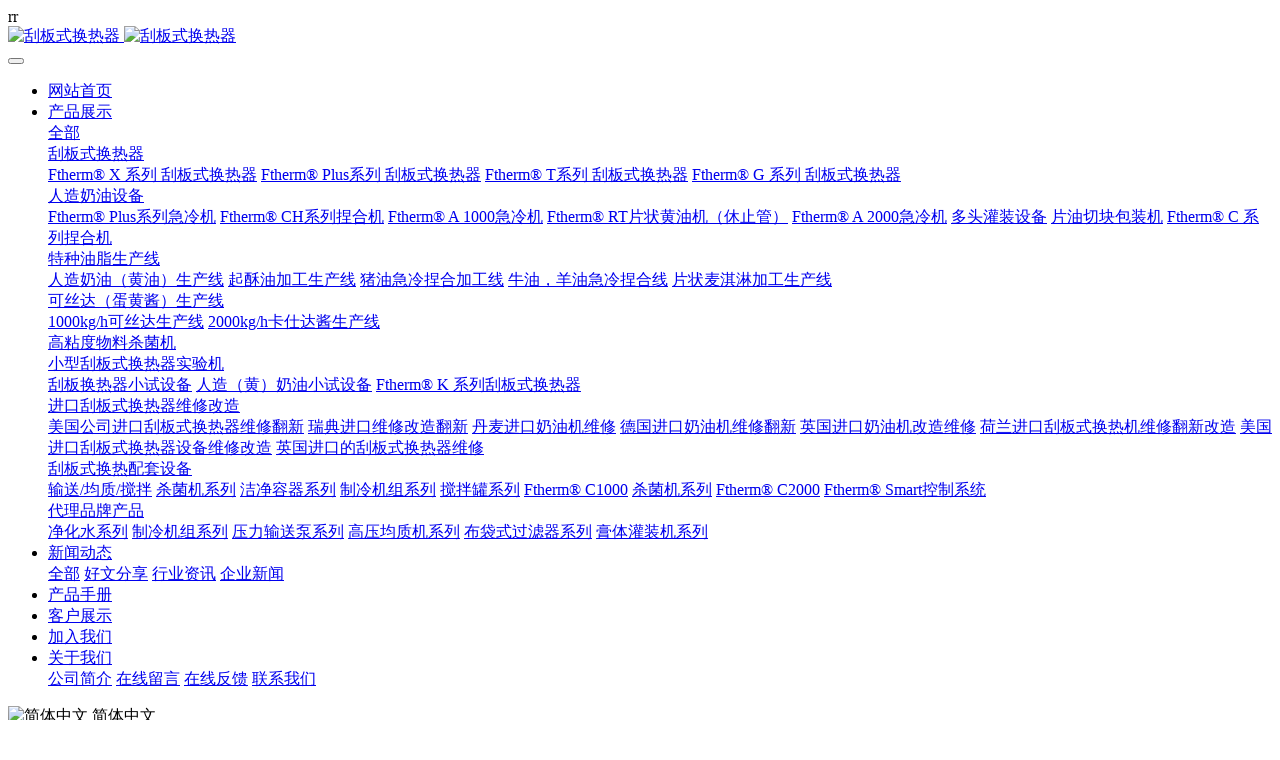

--- FILE ---
content_type: text/html;charset=UTF-8
request_url: https://www.ftherm.com/news/84-cn.html
body_size: 9789
content:

<!DOCTYPE HTML>
<html class="oxh met-web" >
<head>
<meta charset="utf-8">
<meta name="renderer" content="webkit">
<meta http-equiv="X-UA-Compatible" content="IE=edge,chrome=1">
<meta name="viewport" content="width=device-width,initial-scale=1.0,maximum-scale=1.0,minimum-scale=1.0,user-scalable=0,minimal-ui">
<meta name="format-detection" content="telephone=no">
<title>牛油在起酥油中应用-刮板式换热器 ，急冷捏合机，刮板式热交换机，人造奶油生产线，可丝达生产线，急冷机，急冷捏合机，人造奶油机，起酥油生产线，人造奶油设备，可丝达设备，卡仕达酱生产线，Votator-刮板式换热器</title>
<meta name="description" content="传统上，牛油因其所含的固体脂肪可以提供一定的塑性以及独特的风味而被应用于烘焙产品中，以起到润滑、添香的作用。以牛油为原料生产的起酥油，在200℃左右的高温烘焙后，香味会比同等条件的植物性人造奶油的风味更加厚实，口感方面也有所提升。同时，牛油可以提供塑性黏度的需求，在很宽的温度范围内达到食品加工的可操作性，在生产起酥油、人造奶油时，能够达到产品流动和延展的需求。">
<meta name="keywords" content="牛油急冷捏合，起酥油加工，起酥油设备，起酥油生产线">
<meta name="generator" content="MetInfo V7.8" data-variable="../|cn|cn|metv75|2|37|84" data-user_name="">
<link href="../favicon.ico?1659869989" rel="shortcut icon" type="image/x-icon">
<link rel="stylesheet" type="text/css" href="../public/web/css/basic.css?1687267834">
<link rel="stylesheet" type="text/css" href="../templates/metv75/cache/metinfo.css?1753250817">
<!-- Global site tag (gtag.js) - Google Analytics -->r<script async src="https://www.googletagmanager.com/gtag/js?id=G-NLDB3SPNWQ"></script>r<script>r  window.dataLayer = window.dataLayer || [];r  function gtag(){dataLayer.push(arguments);}r  gtag('js', new Date());rr  gtag('config', 'G-NLDB3SPNWQ');r</script>
<style>
body{
    background-color: !important;font-family: !important;}
h1,h2,h3,h4,h5,h6{font-family: !important;}
</style>
<script>(function(){var t=navigator.userAgent;(t.indexOf("rv:11")>=0||t.indexOf("MSIE 10")>=0)&&document.write("<script src=\"../public/plugins/html5shiv/html5shiv.min.js\"><\/script>")})();</script>
</head>
<!--[if lte IE 9]>
<div class="text-xs-center m-b-0 bg-blue-grey-100 alert">
    <button type="button" class="close" aria-label="Close" data-dismiss="alert">
        <span aria-hidden="true">×</span>
    </button>
    你正在使用一个 <strong>过时</strong> 的浏览器。请 <a href=https://browsehappy.com/ target=_blank>升级您的浏览器</a>，以提高您的体验。</div>
<![endif]-->
<body >
<header class='met-head' m-id='met_head' m-type="head_nav">
    <nav class="navbar navbar-default box-shadow-none met-nav">
        <div class="container">
            <div class="row">
                <div class='met-nav-btn'>
                                                                    <h3 hidden>刮板式换热器</h3>
                                        <div class="navbar-header pull-xs-left">
                        <a href="../index-cn.html" class="met-logo vertical-align block pull-xs-left" title="刮板式换热器">
                            <div class="vertical-align-middle">
                                                                        <img src="../upload/202104/1618135728.png" alt="刮板式换热器" class="mblogo" />
                                    <img src="../upload/202205/1653211145.png" alt="刮板式换热器" class="pclogo" />
                                                                </div>
                        </a>
                    </div>
                    <button type="button" class="navbar-toggler hamburger hamburger-close collapsed p-x-5 p-y-0 met-nav-toggler" data-target="#met-nav-collapse" data-toggle="collapse">
                        <span class="sr-only"></span>
                        <span class="hamburger-bar"></span>
                    </button>
                                        </div>

                <div class="navbar-collapse-toolbar pull-md-right p-0 collapse" id='met-head-user-collapse'>
                                        </div>
                <div class="navbar-collapse-toolbar pull-md-right p-0 collapse" id="met-nav-collapse">
                    <ul class="nav navbar-nav navlist">
                        <li class='nav-item'>
                            <a href="../index-cn.html" title="网站首页" class="nav-link
                                                            ">网站首页</a>
                        </li>
                                                                            <li class="nav-item dropdown m-l-10">
                                                            <a
                                href="../product/list-4-cn.html"
                                title="产品展示"
                                target='_self'                                class="nav-link dropdown-toggle "
                                data-toggle="dropdown" data-hover="dropdown"
                            >
                                                        <span style=''>产品展示</span></a>
                                                                <div class="dropdown-menu dropdown-menu-right animate animate-reverse">
                                                                                                                                    <a href="../product/list-4-cn.html" target='_self'  title="全部" 
                                    class='dropdown-item nav-parent hidden-xl-up '>全部</a>
                                                                                                                                                                <div class="dropdown-submenu">
                                        <a href="../product/list-5-cn.html" target='_self' class="dropdown-item "><span style=''>刮板式换热器</span></a>
                                        <div class="dropdown-menu animate animate-reverse">
                                                                                            <a href="../product/list-10-cn.html" target='_self' class="dropdown-item " ><span style=''>Ftherm® X 系列 刮板式换热器</span></a>
                                                                                            <a href="../product/list-225-cn.html" target='_self' class="dropdown-item " ><span style=''>Ftherm® Plus系列 刮板式换热器</span></a>
                                                                                            <a href="../product/list-12-cn.html" target='_self' class="dropdown-item " ><span style=''>Ftherm® T系列 刮板式换热器</span></a>
                                                                                            <a href="../product/list-117-cn.html" target='_self' class="dropdown-item " ><span style=''>Ftherm® G 系列 刮板式换热器</span></a>
                                                                                    </div>
                                    </div>
                                                                                                                                    <div class="dropdown-submenu">
                                        <a href="../product/list-6-cn.html" target='_self' class="dropdown-item "><span style=''>人造奶油设备</span></a>
                                        <div class="dropdown-menu animate animate-reverse">
                                                                                            <a href="../product/list-118-cn.html" target='_self' class="dropdown-item " ><span style=''>Ftherm® Plus系列急冷机</span></a>
                                                                                            <a href="../product/list-110-cn.html" target='_self' class="dropdown-item " ><span style=''>Ftherm® CH系列捏合机</span></a>
                                                                                            <a href="../product/list-16-cn.html" target='_self' class="dropdown-item " ><span style=''>Ftherm® A 1000急冷机</span></a>
                                                                                            <a href="../product/list-111-cn.html" target='_self' class="dropdown-item " ><span style=''>Ftherm® RT片状黄油机（休止管）</span></a>
                                                                                            <a href="../product/list-17-cn.html" target='_self' class="dropdown-item " ><span style=''>Ftherm® A 2000急冷机</span></a>
                                                                                            <a href="../product/list-226-cn.html" target='_self' class="dropdown-item " ><span style=''>多头灌装设备</span></a>
                                                                                            <a href="../product/list-227-cn.html" target='_self' class="dropdown-item " ><span style=''>片油切块包装机</span></a>
                                                                                            <a href="../product/list-232-cn.html" target='_self' class="dropdown-item " ><span style=''>Ftherm® C 系列捏合机</span></a>
                                                                                    </div>
                                    </div>
                                                                                                                                    <div class="dropdown-submenu">
                                        <a href="../product/list-82-cn.html" target='_self' class="dropdown-item "><span style=''>特种油脂生产线</span></a>
                                        <div class="dropdown-menu animate animate-reverse">
                                                                                            <a href="../product/list-83-cn.html" target='_self' class="dropdown-item " ><span style=''>人造奶油（黄油）生产线</span></a>
                                                                                            <a href="../product/list-85-cn.html" target='_self' class="dropdown-item " ><span style=''>起酥油加工生产线</span></a>
                                                                                            <a href="../product/list-156-cn.html" target='_self' class="dropdown-item " ><span style=''>猪油急冷捏合加工线</span></a>
                                                                                            <a href="../product/list-155-cn.html" target='_self' class="dropdown-item " ><span style=''>牛油，羊油急冷捏合线</span></a>
                                                                                            <a href="../product/list-84-cn.html" target='_self' class="dropdown-item " ><span style=''>片状麦淇淋加工生产线</span></a>
                                                                                    </div>
                                    </div>
                                                                                                                                    <div class="dropdown-submenu">
                                        <a href="../product/list-107-cn.html" target='_self' class="dropdown-item "><span style=''>可丝达（蛋黄酱）生产线</span></a>
                                        <div class="dropdown-menu animate animate-reverse">
                                                                                            <a href="../product/list-108-cn.html" target='_self' class="dropdown-item " ><span style=''>1000kg/h可丝达生产线</span></a>
                                                                                            <a href="../product/list-109-cn.html" target='_self' class="dropdown-item " ><span style=''>2000kg/h卡仕达酱生产线</span></a>
                                                                                    </div>
                                    </div>
                                                                                                                                    <a href="../product/list-779-cn.html" target='_self' title="高粘度物料杀菌机" class='dropdown-item '><span style=''>高粘度物料杀菌机</span></a>
                                                                                                                                    <div class="dropdown-submenu">
                                        <a href="../product/list-79-cn.html" target='_self' class="dropdown-item "><span style=''>小型刮板式换热器实验机</span></a>
                                        <div class="dropdown-menu animate animate-reverse">
                                                                                            <a href="../product/list-81-cn.html" target='_self' class="dropdown-item " ><span style=''>刮板换热器小试设备</span></a>
                                                                                            <a href="../product/list-80-cn.html" target='_self' class="dropdown-item " ><span style=''>人造（黄）奶油小试设备</span></a>
                                                                                            <a href="../product/list-11-cn.html" target='_self' class="dropdown-item " ><span style=''>Ftherm® K 系列刮板式换热器</span></a>
                                                                                    </div>
                                    </div>
                                                                                                                                    <div class="dropdown-submenu">
                                        <a href="../product/list-93-cn.html" target='_self' class="dropdown-item "><span style=''>进口刮板式换热器维修改造</span></a>
                                        <div class="dropdown-menu animate animate-reverse">
                                                                                            <a href="../product/list-94-cn.html" target='_self' class="dropdown-item " ><span style=''>美国公司进口刮板式换热器维修翻新</span></a>
                                                                                            <a href="../product/list-97-cn.html" target='_self' class="dropdown-item " ><span style=''>瑞典进口维修改造翻新</span></a>
                                                                                            <a href="../product/list-98-cn.html" target='_self' class="dropdown-item " ><span style=''>丹麦进口奶油机维修</span></a>
                                                                                            <a href="../product/list-95-cn.html" target='_self' class="dropdown-item " ><span style=''>德国进口奶油机维修翻新</span></a>
                                                                                            <a href="../product/list-96-cn.html" target='_self' class="dropdown-item " ><span style=''>英国进口奶油机改造维修</span></a>
                                                                                            <a href="../product/list-100-cn.html" target='_self' class="dropdown-item " ><span style=''>荷兰进口刮板式换热机维修翻新改造</span></a>
                                                                                            <a href="../product/list-99-cn.html" target='_self' class="dropdown-item " ><span style=''>美国进口刮板式换热器设备维修改造</span></a>
                                                                                            <a href="../product/list-101-cn.html" target='_self' class="dropdown-item " ><span style=''>英国进口的刮板式换热器维修</span></a>
                                                                                    </div>
                                    </div>
                                                                                                                                    <div class="dropdown-submenu">
                                        <a href="../product/list-7-cn.html" target='_self' class="dropdown-item "><span style=''>刮板式换热配套设备</span></a>
                                        <div class="dropdown-menu animate animate-reverse">
                                                                                            <a href="../product/list-231-cn.html" target='_self' class="dropdown-item " ><span style=''>输送/均质/搅拌</span></a>
                                                                                            <a href="../product/list-230-cn.html" target='_self' class="dropdown-item " ><span style=''>杀菌机系列</span></a>
                                                                                            <a href="../product/list-229-cn.html" target='_self' class="dropdown-item " ><span style=''>洁净容器系列</span></a>
                                                                                            <a href="../product/list-228-cn.html" target='_self' class="dropdown-item " ><span style=''>制冷机组系列</span></a>
                                                                                            <a href="../product/list-87-cn.html" target='_self' class="dropdown-item " ><span style=''>搅拌罐系列</span></a>
                                                                                            <a href="../product/list-22-cn.html" target='_self' class="dropdown-item " ><span style=''>Ftherm® C1000</span></a>
                                                                                            <a href="../product/list-88-cn.html" target='_self' class="dropdown-item " ><span style=''>杀菌机系列</span></a>
                                                                                            <a href="../product/list-23-cn.html" target='_self' class="dropdown-item " ><span style=''>Ftherm® C2000</span></a>
                                                                                            <a href="../product/list-112-cn.html" target='_self' class="dropdown-item " ><span style=''>Ftherm® Smart控制系统</span></a>
                                                                                    </div>
                                    </div>
                                                                                                                                    <div class="dropdown-submenu">
                                        <a href="../product/list-86-cn.html" target='_self' class="dropdown-item "><span style=''>代理品牌产品</span></a>
                                        <div class="dropdown-menu animate animate-reverse">
                                                                                            <a href="../product/list-106-cn.html" target='_self' class="dropdown-item " ><span style=''>净化水系列</span></a>
                                                                                            <a href="../product/list-105-cn.html" target='_self' class="dropdown-item " ><span style=''>制冷机组系列</span></a>
                                                                                            <a href="../product/list-102-cn.html" target='_self' class="dropdown-item " ><span style=''>压力输送泵系列</span></a>
                                                                                            <a href="../product/list-89-cn.html" target='_self' class="dropdown-item " ><span style=''>高压均质机系列</span></a>
                                                                                            <a href="../product/list-103-cn.html" target='_self' class="dropdown-item " ><span style=''>布袋式过滤器系列</span></a>
                                                                                            <a href="../product/list-90-cn.html" target='_self' class="dropdown-item " ><span style=''>膏体灌装机系列</span></a>
                                                                                    </div>
                                    </div>
                                                                                        </div>
                        </li>
                                                                                                    <li class="nav-item dropdown m-l-10">
                                                            <a
                                href="../news/list-3-cn.html"
                                title="新闻动态"
                                target='_self'                                class="nav-link dropdown-toggle active"
                                data-toggle="dropdown" data-hover="dropdown"
                            >
                                                        <span style=''>新闻动态</span></a>
                                                                <div class="dropdown-menu dropdown-menu-right animate animate-reverse">
                                                                                                                                    <a href="../news/list-3-cn.html" target='_self'  title="全部" 
                                    class='dropdown-item nav-parent hidden-xl-up active'>全部</a>
                                                                                                                                                                <a href="../news/list-37-cn.html" target='_self' title="好文分享" class='dropdown-item active'><span style=''>好文分享</span></a>
                                                                                                                                    <a href="../news/list-36-cn.html" target='_self' title="行业资讯" class='dropdown-item '><span style=''>行业资讯</span></a>
                                                                                                                                    <a href="../news/list-35-cn.html" target='_self' title="企业新闻" class='dropdown-item '><span style=''>企业新闻</span></a>
                                                                                        </div>
                        </li>
                                                                                                    <li class='nav-item m-l-10'>
                            <a href="../download/list-72-cn.html" target='_self' title="产品手册" class="nav-link "><span style=''>产品手册</span></a>
                        </li>
                                                                                                    <li class='nav-item m-l-10'>
                            <a href="../img/list-38-cn.html" target='_self' title="客户展示" class="nav-link "><span style=''>客户展示</span></a>
                        </li>
                                                                                                    <li class='nav-item m-l-10'>
                            <a href="../job/list-43-cn.html" target='_self' title="加入我们" class="nav-link "><span style=''>加入我们</span></a>
                        </li>
                                                                                                    <li class="nav-item dropdown m-l-10">
                                                            <a
                                href="../about/index-cn.html"
                                title="关于我们"
                                target='_self'                                class="nav-link dropdown-toggle "
                                data-toggle="dropdown" data-hover="dropdown"
                            >
                                                        <span style=''>关于我们</span></a>
                                                                <div class="dropdown-menu dropdown-menu-right animate animate-reverse">
                                                                                                                                                                <a href="../about/39-cn.html" target='_self' title="公司简介" class='dropdown-item '><span style=''>公司简介</span></a>
                                                                                                                                    <a href="../message/index.php?id=42" target='_self' title="在线留言" class='dropdown-item '><span style=''>在线留言</span></a>
                                                                                                                                    <a href="../feedback/index.php?id=44" target='_self' title="在线反馈" class='dropdown-item '><span style=''>在线反馈</span></a>
                                                                                                                                    <a href="../about/lianxiwomenweb-cn.html" target='_self' title="联系我们" class='dropdown-item '><span style=''>联系我们</span></a>
                                                                                        </div>
                        </li>
                                                                    </ul>
                    <div class="metlang m-l-15 pull-md-right">
                                                                                                                    <div class="met-langlist vertical-align" m-type="lang" m-id="lang">
                                <div class="inline-block dropdown">
                                                                                                                                                                            <span data-toggle="dropdown" class="met_navbtn dropdown-toggle">
                                                                                                                                        <img src="../public/images/flag/zh.gif" alt="简体中文" width="20">
                                                                                        <span>简体中文</span>
                                            </span>                                    
                                                                            
                                                                            
                                                                            
                                                                            
                                                                            
                                                                            
                                                                            
                                                                            
                                                                            
                                                                                                                <ul class="dropdown-menu dropdown-menu-left mb-animate-reverse animate animate-reverse" id="met-langlist-dropdown" role="menu">
                                                                                                                                                                                
                                        <a href="https://www.ftherm.com/index-en.html" title="English"     target="_blank" class='dropdown-item'>
                                                                                                <img src="../public/images/flag/en.gif" alt="English" width="20">
                                                                                        English                                        </a>

                                                                                                                            
                                        <a href="https://www.ftherm.com/index-es.html" title="Español"     target="_blank" class='dropdown-item'>
                                                                                                <img src="../public/images/flag/es.gif" alt="Español" width="20">
                                                                                        Español                                        </a>

                                                                                                                            
                                        <a href="https://www.ftherm.com/index-ru.html" title="Русский"     target="_blank" class='dropdown-item'>
                                                                                                <img src="../public/images/flag/ru.gif" alt="Русский" width="20">
                                                                                        Русский                                        </a>

                                                                                                                            
                                        <a href="https://www.ftherm.com/index-ar.html" title="العربية"     target="_blank" class='dropdown-item'>
                                                                                                <img src="../public/images/flag/ar.gif" alt="العربية" width="20">
                                                                                        العربية                                        </a>

                                                                                                                            
                                        <a href="https://www.ftherm.com/index-fr.html" title="Français"     target="_blank" class='dropdown-item'>
                                                                                                <img src="../public/images/flag/fr.gif" alt="Français" width="20">
                                                                                        Français                                        </a>

                                                                                                                            
                                        <a href="https://www.ftherm.com/index-ms.html" title="Malay"     target="_blank" class='dropdown-item'>
                                                                                                <img src="../public/images/flag/ms.gif" alt="Malay" width="20">
                                                                                        Malay                                        </a>

                                                                                                                            
                                        <a href="https://www.ftherm.com/index-id.html" title="Indonesia"     target="_blank" class='dropdown-item'>
                                                                                                <img src="../public/images/flag/id.gif" alt="Indonesia" width="20">
                                                                                        Indonesia                                        </a>

                                                                                                                            
                                        <a href="https://www.ftherm.com/index-pt.html" title="Português"     target="_blank" class='dropdown-item'>
                                                                                                <img src="../public/images/flag/pt.gif" alt="Português" width="20">
                                                                                        Português                                        </a>

                                                                                                                            
                                        <a href="https://www.ftherm.com/index-ja.html" title="日本語"     target="_blank" class='dropdown-item'>
                                                                                                <img src="../public/images/flag/ja.gif" alt="日本語" width="20">
                                                                                        日本語                                        </a>

                                                                                                                    </ul>
                                                                    </div>
                            </div>
                                            </div>
                </div>
            </div>
        </div>
    </nav>
</header>

        <div class="met-banner carousel slide" id="exampleCarouselDefault" data-ride="carousel" m-id='banner'  m-type='banner'>
    <ol class="carousel-indicators carousel-indicators-fall">
                    <li data-slide-to="0" data-target="#exampleCarouselDefault" class="    active"></li>
                    <li data-slide-to="1" data-target="#exampleCarouselDefault" class="    "></li>
                    <li data-slide-to="2" data-target="#exampleCarouselDefault" class="    "></li>
                    <li data-slide-to="3" data-target="#exampleCarouselDefault" class="    "></li>
                    <li data-slide-to="4" data-target="#exampleCarouselDefault" class="    "></li>
                    <li data-slide-to="5" data-target="#exampleCarouselDefault" class="    "></li>
            </ol>
                <a class="left carousel-control" href="#exampleCarouselDefault" role="button" data-slide="prev">
            <span class="icon" aria-hidden="true"><</span>
            <span class="sr-only">Previous</span>
        </a>
        <a class="right carousel-control" href="#exampleCarouselDefault" role="button" data-slide="next">
            <span class="icon" aria-hidden="true">></span>
            <span class="sr-only">Next</span>
        </a>
        <div class="carousel-inner     " role="listbox">
                    <div class="carousel-item     active">
                                        <img class="w-full mobile_img" src="../upload/202006/1593486779.jpg" srcset='../upload/202006/1593486779.jpg 767w,../upload/202006/1593486779.jpg' sizes="(max-width: 767px) 767px" alt="" pch="0" adh="0" iph="0">
                    <img class="w-full pc_img" src="../upload/202006/1593444839.jpg" srcset='../upload/202006/1593444839.jpg 767w,../upload/202006/1593444839.jpg' sizes="(max-width: 767px) 767px" alt="" pch="0" adh="0" iph="0">
                                                                        </div>
                    <div class="carousel-item     ">
                                        <img class="w-full mobile_img" src="../upload/202104/1619534323.jpg" srcset='../upload/202104/1619534323.jpg 767w,../upload/202104/1619534323.jpg' sizes="(max-width: 767px) 767px" alt="" pch="0" adh="0" iph="0">
                    <img class="w-full pc_img" src="../upload/202104/1619534097.jpg" srcset='../upload/202104/1619534097.jpg 767w,../upload/202104/1619534097.jpg' sizes="(max-width: 767px) 767px" alt="" pch="0" adh="0" iph="0">
                                                                        </div>
                    <div class="carousel-item     ">
                                        <img class="w-full mobile_img" src="../upload/202205/1653017616.jpg" srcset='../upload/202205/1653017616.jpg 767w,../upload/202205/1653017616.jpg' sizes="(max-width: 767px) 767px" alt="" pch="0" adh="0" iph="0">
                    <img class="w-full pc_img" src="../upload/202205/1653017801.jpg" srcset='../upload/202205/1653017801.jpg 767w,../upload/202205/1653017801.jpg' sizes="(max-width: 767px) 767px" alt="" pch="0" adh="0" iph="0">
                                                                        </div>
                    <div class="carousel-item     ">
                                        <img class="w-full mobile_img" src="../upload/202006/1593487083.jpg" srcset='../upload/202006/1593487083.jpg 767w,../upload/202006/1593487083.jpg' sizes="(max-width: 767px) 767px" alt="" pch="0" adh="0" iph="0">
                    <img class="w-full pc_img" src="../upload/202006/1593445017.jpg" srcset='../upload/202006/1593445017.jpg 767w,../upload/202006/1593445017.jpg' sizes="(max-width: 767px) 767px" alt="" pch="0" adh="0" iph="0">
                                                                        </div>
                    <div class="carousel-item     ">
                                        <img class="w-full mobile_img" src="../upload/202006/1593486281.jpg" srcset='../upload/202006/1593486281.jpg 767w,../upload/202006/1593486281.jpg' sizes="(max-width: 767px) 767px" alt="" pch="0" adh="0" iph="0">
                    <img class="w-full pc_img" src="../upload/202006/1593444738.jpg" srcset='../upload/202006/1593444738.jpg 767w,../upload/202006/1593444738.jpg' sizes="(max-width: 767px) 767px" alt="" pch="0" adh="0" iph="0">
                                                                        </div>
                    <div class="carousel-item     ">
                                        <img class="w-full mobile_img" src="../upload/202006/1593486902.jpg" srcset='../upload/202006/1593486902.jpg 767w,../upload/202006/1593486902.jpg' sizes="(max-width: 767px) 767px" alt="" pch="0" adh="0" iph="0">
                    <img class="w-full pc_img" src="../upload/202006/1593444260.jpg" srcset='../upload/202006/1593444260.jpg 767w,../upload/202006/1593444260.jpg' sizes="(max-width: 767px) 767px" alt="" pch="0" adh="0" iph="0">
                                                                        </div>
            </div>
</div>
                        <section class="met-crumbs hidden-sm-down" m-id='met_position' m-type='nocontent'>
    <div class="container">
        <div class="row">
            <div class="border-bottom clearfix">
                <ol class="breadcrumb m-b-0 subcolumn-crumbs breadcrumb-arrow">
                    <li class='breadcrumb-item'>
                        你的位置                    </li>
                    <li class='breadcrumb-item'>
                        <a href="../" title="网站首页" class='icon wb-home'>网站首页</a>
                    </li>
                                                                            <li class='breadcrumb-item'>
                            <a href="../news/list-3-cn.html" title="新闻动态" class=''>新闻动态</a>
                        </li>
                                                                                        <li class='breadcrumb-item'>
                            <a href="../news/list-37-cn.html" title="好文分享" class=''>好文分享</a>
                        </li>
                                                                                                    </ol>
            </div>
        </div>
    </div>
</section>
    <main class="met-shownews animsition">
    <div class="container">
        <div class="row">
        <div class="clearfix">

            <div class="col-md-9 met-shownews-body" m-id="noset">
                <div class="row">

                    <section class="details-title border-bottom1">
						<h1 class='m-0'>牛油在起酥油中应用</h1>
						<div class="info font-weight-300">
							<span>2022-05-26 23:18:32</span>
                                							 <span>Ftherm_Votator</span>
                                                                							<span>
    								<i class="icon wb-eye m-r-5" aria-hidden="true"></i>
    								<script type='text/javascript' class='met_hits' data-hits='397' src="../hits/?lang=cn&type=news&vid=84&list=0"></script>    							</span>
                            						</div>
					</section>
					<section class="met-editor clearfix">
						<p style="text-align: center"><img src="../upload/202006/1593368144.jpg" data-width="608" data-height="472" alt="刮板式换热器,人造奶油生产线,Votator Machine,刮板换热机,急冷捏合机，Ftherm" title="刮板式换热器,人造奶油生产线,Votator Machine,刮板换热机,急冷捏合机，Ftherm" /></p><p style="text-indent:28px"><br/></p><p style="text-indent:28px">传统上，牛油因其所含的固体脂肪可以提供一定的塑性以及独特的风味而被应用于烘焙产品中，以起到润滑、添香的作用。以牛油为原料生产的起酥油，在200℃左右的高温烘焙后，香味会比同等条件的植物性人造奶油的风味更加厚实，口感方面也有所提升。同时，牛油可以提供塑性黏度的需求，在很宽的温度范围内达到食品加工的可操作性，在生产起酥油、人造奶油时，能够达到产品流动和延展的需求。此外，牛油温度适应性强，同样条件下结晶速度比棕榈油快，而且不存在后结晶现象，具有明显操作性能。特别是在冬季，使产品回温达到理想的使用状态所需要的时间明显比一般的植物性起酥油要短。</p><p> </p><p style="text-indent:28px">基于牛油的这两个主要的特点，现在国内几十家专用油脂生产商，几乎都在生产牛油基起酥油、人造奶油产品。其中产量比较大的有益海嘉里集团、东海粮油、南侨集团等，但是若将牛油直接应用到起酥油当中也存在一些问题：如牛油的熔点高，不饱和脂肪酸含量较低，在口腔温度下有一定量的固脂不熔化，可能产生蜡感。在实际应用中，尤其当温度出现波动时，有产生砂粒的危险，在北方生产或是产品卖到北方时这个问题尤为突出。国内几十家生产牛油基起酥油的公司中，出现的主要问题集中在由于产品配方、工艺参数、运输、储存条件等各方面的缺陷导致产生的起砂问题，而未使用牛油的植物性起酥油鲜有起砂现象。</p><p><br/></p>                    </section>
                                                                                                        					        <div class='met-page p-y-30 border-top1'>
            <div class="container p-t-30 ">
                <ul class="pagination block blocks-2 text-xs-center text-sm-left">
                    <li class='page-item m-b-0 '>
                        <a href='../news/78-cn.html' title="油脂分提——人造奶油加工的原料制备" class='page-link text-truncate'>
                            上一篇                            <span aria-hidden="true" class='hidden-xs-down'>: 油脂分提——人造奶油加工的原料制备</span>
                        </a>
                    </li>
                    <li class='page-item m-b-0 '>
                        <a href='../news/89-cn.html' title="煎炸油" class='page-link pull-xs-right text-truncate'>
                            下一篇                            <span aria-hidden="true" class='hidden-xs-down'>: 煎炸油</span>
                        </a>
                    </li>
                </ul>
            </div>
        </div>


                </div>
            </div>


            <!-- sidebar met_83_1 -->
            <div class="col-md-3">
                <div class="row">

                    
                    <aside class="met-sidebar panel panel-body m-b-0" boxmh-h m-id='news_bar' m-type='nocontent'>
                        <div class="sidebar-search" data-placeholder="search">
                                            <form method="get" class="page-search-form" role="search" action="../news/index.php?lang=cn" m-id="search_column" m-type="nocontent">
            <input type="hidden" name="lang" value="cn" />
            <input type="hidden" name="stype" value="0" />
            <input type="hidden" name="search" value="search" /><input type="hidden" name="class1" value="3" />
            <div class="input-search input-search-dark">
                <button type="submit" class="input-search-btn"><i class="icon wb-search" aria-hidden="true"></i></button>
                <input
                type="text"
                class="form-control input-lg"
                name="content"
                value=""
                placeholder="请输入你感兴趣的关键词"
                >
            </div>
        </form>                        </div>

                                                        <ul class="sidebar-column list-icons">
                                                                <li>
                                    <a href="../news/list-3-cn.html" title="新闻动态" class="    " target='_self'>新闻动态</a>
                                </li>
                                                                <li>
                                                                            <a href="../news/list-37-cn.html" title="好文分享" class='active'>好文分享</a>
                                                                    </li>
                                                                <li>
                                                                            <a href="../news/list-36-cn.html" title="行业资讯" class=''>行业资讯</a>
                                                                    </li>
                                                                <li>
                                                                            <a href="../news/list-35-cn.html" title="企业新闻" class=''>企业新闻</a>
                                                                    </li>
                                                                                            </ul>
                                                                                <div class="sidebar-news-list recommend">
                                <h3 class='font-size-16 m-0'>为您推荐</h3>
                                <ul class="list-group list-group-bordered m-t-10 m-b-0">
                                                                                                    </ul>
                            </div>
                                            </aside>
                    

                </div>
            </div>



        </div>

        </div>
    </div>
</main>
<footer class='met-foot-info border-top1' m-id='met_foot' m-type="foot">
    <div class="met-footnav text-xs-center p-b-20" m-id='noset' m-type='foot_nav'>
    <div class="container">
        <div class="row mob-masonry">
            <!-- 栏目调用 -->
            <div class="col-lg-6 col-md-12 col-xs-12 left_lanmu">
                                                    <div class="col-lg-3 col-md-3 col-xs-6 list masonry-item foot-nav">
                    <h4 class='font-size-20 m-t-0'>
                        <a href="../product/list-4-cn.html" target='_self' title="产品展示">产品展示</a>
                    </h4>
                                            <ul class='ulstyle m-b-0'>
                                                <li>
                            <a href="../product/list-5-cn.html" target='_self' title="刮板式换热器">刮板式换热器</a>
                        </li>
                                                <li>
                            <a href="../product/list-6-cn.html" target='_self' title="人造奶油设备">人造奶油设备</a>
                        </li>
                                                <li>
                            <a href="../product/list-82-cn.html" target='_self' title="特种油脂生产线">特种油脂生产线</a>
                        </li>
                                                <li>
                            <a href="../product/list-107-cn.html" target='_self' title="可丝达（蛋黄酱）生产线">可丝达（蛋黄酱）生产线</a>
                        </li>
                                                <li>
                            <a href="../product/list-779-cn.html" target='_self' title="高粘度物料杀菌机">高粘度物料杀菌机</a>
                        </li>
                                                <li>
                            <a href="../product/list-79-cn.html" target='_self' title="小型刮板式换热器实验机">小型刮板式换热器实验机</a>
                        </li>
                                                <li>
                            <a href="../product/list-93-cn.html" target='_self' title="进口刮板式换热器维修改造">进口刮板式换热器维修改造</a>
                        </li>
                                                <li>
                            <a href="../product/list-7-cn.html" target='_self' title="刮板式换热配套设备">刮板式换热配套设备</a>
                        </li>
                                                <li>
                            <a href="../product/list-86-cn.html" target='_self' title="代理品牌产品">代理品牌产品</a>
                        </li>
                                            </ul>
                                    </div>
                                                                    <div class="col-lg-3 col-md-3 col-xs-6 list masonry-item foot-nav">
                    <h4 class='font-size-20 m-t-0'>
                        <a href="../news/list-3-cn.html" target='_self' title="新闻动态">新闻动态</a>
                    </h4>
                                            <ul class='ulstyle m-b-0'>
                                                <li>
                            <a href="../news/list-37-cn.html" target='_self' title="好文分享">好文分享</a>
                        </li>
                                                <li>
                            <a href="../news/list-36-cn.html" target='_self' title="行业资讯">行业资讯</a>
                        </li>
                                                <li>
                            <a href="../news/list-35-cn.html" target='_self' title="企业新闻">企业新闻</a>
                        </li>
                                            </ul>
                                    </div>
                                                                    <div class="col-lg-3 col-md-3 col-xs-6 list masonry-item foot-nav">
                    <h4 class='font-size-20 m-t-0'>
                        <a href="../about/index-cn.html" target='_self' title="关于我们">关于我们</a>
                    </h4>
                                            <ul class='ulstyle m-b-0'>
                                                <li>
                            <a href="../about/39-cn.html" target='_self' title="公司简介">公司简介</a>
                        </li>
                                                <li>
                            <a href="../message/index.php?id=42" target='_self' title="在线留言">在线留言</a>
                        </li>
                                                <li>
                            <a href="../feedback/index.php?id=44" target='_self' title="在线反馈">在线反馈</a>
                        </li>
                                                <li>
                            <a href="../about/lianxiwomenweb-cn.html" target='_self' title="联系我们">联系我们</a>
                        </li>
                                            </ul>
                                    </div>
                                                                    <div class="col-lg-3 col-md-3 col-xs-6 list masonry-item foot-nav">
                    <h4 class='font-size-20 m-t-0'>
                        <a href="../about1/index-cn.html" target='_self' title="特色功能">特色功能</a>
                    </h4>
                                            <ul class='ulstyle m-b-0'>
                                                <li>
                            <a href="../sitemap/index.php?id=73" target='_self' title="网站地图">网站地图</a>
                        </li>
                                                <li>
                            <a href="../tags/index.php?id=74" target='_self' title="聚合标签">聚合标签</a>
                        </li>
                                                <li>
                            <a href="../search/index.php?id=2" target='_self' title="站内搜索">站内搜索</a>
                        </li>
                                            </ul>
                                    </div>
                                            </div>           
            <!-- 栏目调用 -->

            <!-- 关注我们二维码 -->
            <div class="col-lg-3 col-md-3 col-xs-12 info masonry-item" m-type="nocontent">
                <h4 class='font-size-20 m-t-0'>
                    关注我们                </h4>
                <div class="erweima">
                    <div class="imgbox1 col-lg-6 col-md-6 col-xs-6">
                        <img src='../upload/thumb_src/112_112/1593354865.jpg' alt='刮板式换热器'>
                        <p class="weixintext">添加客服微信</p>
                    </div>
                    <div class="imgbox2 col-lg-6 col-md-6 col-xs-6">
                        <img src='../upload/thumb_src/112_112/1653220523.png' alt='刮板式换热器'>
                        <p class="weixintext">观看产品视频</p>
                    </div>
                </div>
            </div>
            <!-- 关注我们二维码 -->

            <!-- 联系我们 -->
            <div class="col-lg-3 col-md-3 col-xs-12 info masonry-item font-size-20" m-id='met_contact' m-type="nocontent">
                                        <p class='font-size-20'>固话 021-51722306</p>
                                                        <p class="font-size-24">
                        <a href="tel:手机188 1826 2306" title="手机188 1826 2306">手机188 1826 2306</a>
                    </p>
                                                        <p class="font-size-16 weekbox">
                        周一至周五 09：00-18：00                    </p>
                                                        <a class="p-r-5" id="met-weixin" data-plugin="webuiPopover" data-trigger="hover" data-animation="pop" data-placement='top' data-width='155' data-padding='0' data-content="<div class='text-xs-center'>
                        <img src='../upload/202006/1593354865.jpg' alt='刮板式换热器' width='150' height='150' id='met-weixin-img'></div>
                    ">
                        <i class="fa fa-weixin"></i>
                    </a>
                                                    <a
                                    href="http://wpa.qq.com/msgrd?v=3&uin=741280163&site=qq&menu=yes"
                                rel="nofollow" target="_blank" class="p-r-5">
                    <i class="fa fa-qq"></i>
                </a>
                                                                                                                                    <a href="mailto:sales@ftherm.com" rel="nofollow" target="_blank" class="p-r-5">
                    <i class="fa fa-envelope red-600"></i>
                </a>
                            </div>
            <!-- 联系我们 -->

            
        </div>
    </div>
</div>

    <!--友情链接-->
                <div class="met-link text-xs-center p-y-10" m-id='noset' m-type='link'>
        <div class="container">
            <ul class="breadcrumb p-0 link-img m-0">
                <li class='breadcrumb-item'>行业标准 :</li>
                                            <li class='breadcrumb-item'>
                        <a href="http://www.ftherm.com/" title="TUV认证"  target="_blank">
                                                                <img data-original="../upload/202105/1621997213.jpg" alt="TUV认证" height='40'>
                                                    </a>
                    </li>
                                    <li class='breadcrumb-item'>
                        <a href="http://www.ftherm.com/" title="CE认证"  target="_blank">
                                                                <img data-original="../upload/202105/1621996398.jpeg" alt="CE认证" height='40'>
                                                    </a>
                    </li>
                                    <li class='breadcrumb-item'>
                        <a href="http://www.ftherm.com/" title="FLGB认证"  target="_blank">
                                                                <img data-original="../upload/202105/1621996340.gif" alt="FLGB认证" height='40'>
                                                    </a>
                    </li>
                                    <li class='breadcrumb-item'>
                        <a href="http://www.ftherm.com/" title="FDA认证"  target="_blank">
                                                                <img data-original="../upload/202105/1621996538.jpg" alt="FDA认证" height='40'>
                                                    </a>
                    </li>
                                    <li class='breadcrumb-item'>
                        <a href="http://www.ftherm.com/" title="GMP认证"  target="_blank">
                                                                <img data-original="../upload/202105/1621997117.jpg" alt="GMP认证" height='40'>
                                                    </a>
                    </li>
                                    <li class='breadcrumb-item'>
                        <a href="http://www.ftherm.com/" title="HACCP认证"  target="_blank">
                                                                <img data-original="../upload/202105/1621996955.jpg" alt="HACCP认证" height='40'>
                                                    </a>
                    </li>
                                    <li class='breadcrumb-item'>
                        <a href="http://www.ftherm.com/" title="ISO认证"  target="_blank">
                                                                <img data-original="../upload/202105/1621995620.jpg" alt="ISO认证" height='40'>
                                                    </a>
                    </li>
                                    <li class='breadcrumb-item'>
                        <a href="http://www.ftherm.com/" title="3A认证"  target="_blank">
                                                                <img data-original="../upload/202105/1621995951.jpg" alt="3A认证" height='40'>
                                                    </a>
                    </li>
                            </ul>
        </div>
    </div>
      
    <!--友情链接-->

    <div class="copy p-y-10 border-top1">
        <div class="container text-xs-center">
                                <div class="met_footright">
                    <span>版权所有 2015-2022</span>&nbsp;
                                            
                                        </div>
                                            <div><p style="text-align: center;">上海工厂地址：上海市嘉定区新庙路28号&nbsp; &nbsp; &nbsp;江苏工厂地址：江苏省常州市武进区工业大道26号<br/></p><p><a href="https://beian.miit.gov.cn" target="_blank" title="工信部" textvalue="沪ICP备15043184号">沪ICP备15043184号</a></p></div>
                                            <div><p>上海费撒姆机械有限公司为你提供专业的刮板式换热器、急冷机、捏合机、人造奶油生产线、可丝达生产线、Votator machine、急冷捏合机、起酥油生产线、Scraped Surface Heat Exchangers！</p></div>
                        <div class="powered_by_metinfo">Powered by <b><a rel=nofollow href=https://www.metinfo.cn target=_blank title=CMS>MetInfo 7.8</a></b> &copy;2008-2026 &nbsp;<a rel=nofollow href=https://www.mituo.cn target=_blank title=米拓建站>mituo.cn</a></div>
                                                    </div>
        </div>
    </div>

    
</footer>
<div class="met-menu-list text-xs-center     " m-id="noset" m-type="menu">
    <div class="main">
                    <div style="background-color: #1baadb;">
                <a href="http://www.votator.cn/" class="item"      style="color: #ffffff;">
                    <i class="icon fa-home"></i>
                    <span>首页</span>
                </a>
            </div>
                    <div style="background-color: #1baadb;">
                <a href="http://www.votator.cn/product/" class="item"      style="color: #ffffff;">
                    <i class="icon fa-product-hunt"></i>
                    <span>产品</span>
                </a>
            </div>
                    <div style="background-color: #1baadb;">
                <a href="http://www.votator.cn/news/" class="item"      style="color: #ffffff;">
                    <i class="icon fa-th-large"></i>
                    <span>新闻</span>
                </a>
            </div>
                    <div style="background-color: #1baadb;">
                <a href="http://www.votator.cn/about/contact.html" class="item"      style="color: #ffffff;">
                    <i class="icon fa-address-book-o"></i>
                    <span>联系</span>
                </a>
            </div>
            </div>
</div>

<input type="hidden" name="met_lazyloadbg" value="">
<script src="../cache/lang_json_cn.js?1707562821"></script>
<script src="../public/web/js/basic.js?1687267834" data-js_url="../templates/metv75/cache/metinfo.js?1753250817" id="met-page-js"></script>
<script>
var _hmt = _hmt || [];
(function() {
  var hm = document.createElement("script");
  hm.src = "https://hm.baidu.com/hm.js?94596c2d8ca64bb7455bb29bde49f97a";
  var s = document.getElementsByTagName("script")[0]; 
  s.parentNode.insertBefore(hm, s);
})();
</script>
</body>
</html>

--- FILE ---
content_type: text/javascript;charset=utf-8
request_url: https://www.ftherm.com/hits/?lang=cn&type=news&vid=84&list=0
body_size: 32
content:
document.write('398')